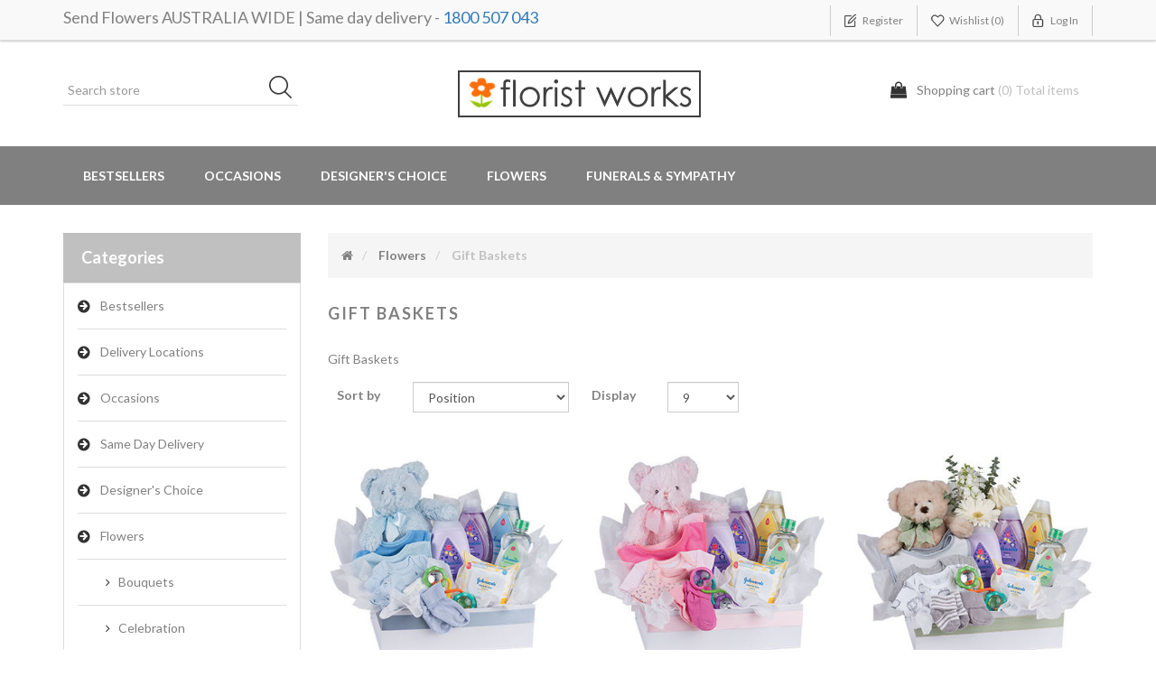

--- FILE ---
content_type: text/html; charset=utf-8
request_url: https://www.floristworks.com.au/gift-baskets
body_size: 8072
content:
<!DOCTYPE html><html lang=en class=html-category-page><head><title>Florist Works - local same day delivery on flowers. Gift Baskets</title><meta charset=UTF-8><meta name=description content="Florist Works is your connection to local Australian florists for sending flowers with same day delivery on floral arrangements, bouquets, gifts and more."><meta name=keywords content=Gifts,flowers><meta http-equiv=X-UA-Compatible content="IE=edge,chrome=1"><meta name=viewport content="width=device-width, initial-scale=1"><link href="https://fonts.googleapis.com/css?family=Lato:400,700" rel=stylesheet><meta name=google-site-verification content=y_WJAYyjFrQXW2NS2NzLd2MfpHcIvmmfoXtSHds5itY><script>(function(n,t,i,r,u){n[r]=n[r]||[];n[r].push({"gtm.start":(new Date).getTime(),event:"gtm.js"});var e=t.getElementsByTagName(i)[0],f=t.createElement(i),o=r!="dataLayer"?"&l="+r:"";f.async=!0;f.src="https://www.googletagmanager.com/gtm.js?id="+u+o;e.parentNode.insertBefore(f,e)})(window,document,"script","dataLayer","GTM-5KXPDWQ")</script><meta property=og:site_name content="Flowers by Florist Works"><meta property=og:url content="https://www.floristworks.com.au/"><meta property=og:title content="Florist Works | Flower Artists"><meta property=og:type content=website><meta property=og:description content="Florist Works is your connection to local florists for send flowers with same day delivery on all flowers and floral arrangements, bouquets, gifts and more."><meta name=twitter:card content=summary_large_image><meta name=twitter:title content="Florist Works | Flower Artists"><meta name=twitter:description content="Florist Works is your connection to local florists for sending flowers with same day delivery on floral arrangements, bouquets, gifts and more."><style>@media screen and (min-width:1200px){.imageBanner{font-size:35px}}@media screen and (max-width:1200px){.imageBanner{font-size:11px}}</style><link href=/lib/jquery-ui/jquery-ui-1.10.3/jquery-ui-themes/smoothness/jquery-ui-1.10.3.custom.min.css rel=stylesheet><link href=/Themes/SimplexTheme/Content/css/bootstrap.min.css rel=stylesheet><link href=/Themes/SimplexTheme/Content/css/font-awesome.min.css rel=stylesheet><link href=/Themes/SimplexTheme/Content/css/owl.carousel.min.css rel=stylesheet><link href=/Themes/SimplexTheme/Content/css/simplex-styles.css rel=stylesheet><link href=/Themes/SimplexTheme/Content/css/simplex-styles-responsive.css rel=stylesheet><link rel=canonical href=https://www.floristworks.com.au/gift-baskets><link rel="shortcut icon" type=image/x-icon href=icons/icons_0/tfau.ico><!--[if lt IE 9]><script src=https://oss.maxcdn.com/libs/respond.js/1.3.0/respond.min.js></script><![endif]--><body><noscript><iframe src="https://www.googletagmanager.com/ns.html?id=GTM-5KXPDWQ" height=0 width=0 style=display:none;visibility:hidden></iframe></noscript><!--[if lt IE 7]><p class=chromeframe>You are using an <strong>outdated</strong> browser. Please <a href="http://browsehappy.com/">upgrade your browser</a> or <a href="http://www.google.com/chromeframe/?redirect=true">activate Google Chrome Frame</a> to improve your experience.</p><![endif]--><div class=ajax-loading-block-window style=display:none></div><div id=dialog-notifications-success title=Notification style=display:none></div><div id=dialog-notifications-error title=Error style=display:none></div><div id=dialog-notifications-warning title=Warning style=display:none></div><div id=bar-notification class=bar-notification-container data-close=Close></div><div class=master-wrapper-page><!--[if lte IE 8]><div style=clear:both;height:59px;text-align:center;position:relative><a href=http://www.microsoft.com/windows/internet-explorer/default.aspx target=_blank> <img src=/Themes/SimplexTheme/Content/images/ie_warning.jpg height=42 width=820 alt="You are using an outdated browser. For a faster, safer browsing experience, upgrade for free today."> </a></div><![endif]--><div class=admin-header-link><ul></ul></div><div class=header><div class=header-upper><div class=container><div class=row><div class=col-md-7><div class=header-top-left><h4>Send Flowers AUSTRALIA WIDE | Same day delivery - <a href="callto:1800 507 043">1800 507 043</a></h4></div><div class=header-selectors-wrapper></div></div><div class="col-md-5 header-upper-right pull-right"><div class=header-links-wrapper><div class="header-links header-top-right"><ul><li class=register><a href="/register?returnUrl=%2Fgift-baskets" class=ico-register><span>Register</span></a><li class=my-wishlist><a href=/wishlist class=ico-wishlist> <span class=wishlist-label>Wishlist</span> <span class=wishlist-qty>(0)</span> </a><li class=login><a href="/login?returnUrl=%2Fgift-baskets" class=ico-login><span>Log in</span></a></ul></div></div></div></div></div></div><div class=header-lower><div class=container><div class=row><div class="col-xs-12 col-sm-4 col-md-4 col-lg-4 pull-left"><div class=search-box><form method=get id=small-search-box-form class="navbar-form navbar-left" action=/search><div class=form-group><input type=text class="search-nav form-control" id=small-searchterms autocomplete=off placeholder="Search store" name=q aria-label="Search store"> <input type=submit class="btn search-box-button"></div></form></div></div><div class="col-xs-12 col-sm-4 col-md-4 col-lg-4"><div class=header-logo><a href="/"> <img title="Best Florists " alt="Best Florists " src=https://petalsaustorage.blob.core.windows.net/floristworks/0002882_nw-logo.png> </a></div></div><div class="col-xs-12 col-sm-4 col-md-4 col-lg-4"><div id=flyout-cart class=flyout-main-wrapper><div class=shopping-cart-link><a href=/cart class=ico-cart> <span class=cart-label>Shopping cart</span> <span class=cart-qty>(0) Total items</span> </a></div><div class=flyout-cart-wrapper id=flyout-cart-wrapper><div class=mini-shopping-cart><div class=count>You have no items in your shopping cart.</div></div></div></div></div></div></div></div></div><div class=header-menu><div class=container><div class=row><div class=col-md-12><div class=main-menu><nav class="navbar navbar-inverse category-menu"><div class=navbar-header><button aria-expanded=false data-target=#mobile-menu data-toggle=collapse class="navbar-toggle collapsed" type=button> <span class=sr-only>Toggle navigation</span> <span class=icon-bar></span> <span class=icon-bar></span> <span class=icon-bar></span> </button></div><div id=mobile-menu class="collapse navbar-collapse"><ul class="nav navbar-nav"><li><a href=/bestsellers>Bestsellers </a><li class=dropdown><span class="fa fa-angle-down visible-xs"></span> <a class=dropdown-toggle href=/occasions role=button aria-expanded=false> Occasions </a><ul class="dropdown-menu sub-menusublist first-level" role=menu><li><a href=/romance> Romance </a><li><a href=/anniversary> Anniversary </a><li><a href=/birthday> Birthday </a><li><a href=/thank-you> Thank you </a><li><a href=/corporate> Corporate </a><li><a href=/congratulations> Congratulations </a><li><a href=/get-well> Get Well </a><li><a href=/im-sorry> I&#x27;m Sorry </a><li><a href=/new-baby> New Baby </a></ul><li><a href=/designers-choice>Designer&#x27;s Choice </a><li class=dropdown><span class="fa fa-angle-down visible-xs"></span> <a class=dropdown-toggle href=/flowers role=button aria-expanded=false> Flowers </a><ul class="dropdown-menu sub-menusublist first-level" role=menu><li><a href=/flower-bouquets-by-florist-works> Bouquets </a><li><a href=/celebration> Celebration </a><li><a href=/gift-baskets> Gift Baskets </a><li><a href=/arrangements> Arrangements </a><li><a href=/for-her> For Her </a><li><a href=/for-him> For Him </a><li><a href=/roses> Roses </a><li><a href=/plants> Plants </a><li><a href=/natives> Natives </a></ul><li><a href=/funeral-sympathy>Funerals &amp; Sympathy </a></ul></div></nav></div></div></div></div></div><div class=master-wrapper-content><div class=container><div class=row><div class=col-md-12></div></div><div class=ajax-loading-block-window style=display:none><div class=loading-image></div></div></div><div class=master-column-wrapper><div class=container><div class=row><div class="sidebar col-md-3"><div class="block block-category-navigation well box-shadow-wrapper"><div class="title main-title"><strong>Categories</strong></div><div class=listbox><ul class="nav nav-list"><li class=inactive><a href=/bestsellers>Bestsellers </a><li class=inactive><a href=/flowers-australia-wide>Delivery Locations </a><li class=inactive><a href=/occasions>Occasions </a><li class=inactive><a href=/same-day-delivery>Same Day Delivery </a><li class=inactive><a href=/designers-choice>Designer&#x27;s Choice </a><li class=active><a href=/flowers>Flowers </a><ul class=sublist><li class=inactive><a href=/flower-bouquets-by-florist-works>Bouquets </a><li class=inactive><a href=/celebration>Celebration </a><li class="active last"><a href=/gift-baskets>Gift Baskets </a><li class=inactive><a href=/arrangements>Arrangements </a><li class=inactive><a href=/for-her>For Her </a><li class=inactive><a href=/for-him>For Him </a><li class=inactive><a href=/roses>Roses </a><li class=inactive><a href=/plants>Plants </a><li class=inactive><a href=/natives>Natives </a></ul><li class=inactive><a href=/funeral-pastel-flowers>Arrangements &amp; Bouquets </a><li class=inactive><a href=/funeral-sympathy>Funerals &amp; Sympathy </a><li class=inactive><a href=/all-items>All Items </a><li class=inactive><a href=/funeral-sheaf>Sheaves </a><li class=inactive><a href=/valentines-day-flowers>Valentine&#x27;s Day </a><li class=inactive><a href=/mothersday>Mother&#x27;s Day </a><li class=inactive><a href=/christmas>Christmas </a></ul></div></div><div class="block block-popular-tags well box-shadow-wrapper"><div class="title main-title"><strong>Popular tags</strong></div><div class=listbox><div class=tags><ul class="nav nav-pills"><li><a href=/baby style=font-size:85%>baby<span>,</span></a>&nbsp;<li><a href=/ballons style=font-size:85%>ballons<span>,</span></a>&nbsp;<li><a href=/birthday-2 style=font-size:85%>birthday<span>,</span></a>&nbsp;<li><a href=/bouquet style=font-size:85%>bouquet<span>,</span></a>&nbsp;<li><a href=/chocolates style=font-size:85%>chocolates<span>,</span></a>&nbsp;<li><a href=/christmas-2 style=font-size:120%>christmas<span>,</span></a>&nbsp;<li><a href=/flowers-2 style=font-size:100%>flowers<span>,</span></a>&nbsp;<li><a href=/funeral style=font-size:85%>funeral<span>,</span></a>&nbsp;<li><a href=/gifts style=font-size:100%>gifts<span>,</span></a>&nbsp;<li><a href=/mothers-day style=font-size:150%>mother&#x27;s day<span>,</span></a>&nbsp;<li><a href=/sheaf style=font-size:85%>sheaf<span>,</span></a>&nbsp;<li><a href=/snow style=font-size:85%>snow<span>,</span></a>&nbsp;<li><a href=/sympathy-2 style=font-size:85%>sympathy<span>,</span></a>&nbsp;<li><a href=/valentines-day style=font-size:85%>valentine&#x27;s day<span>,</span></a>&nbsp;<li><a href=/vase style=font-size:85%>vase<span>,</span></a>&nbsp;</ul></div><div class=view-all><a href=/producttag/all>View all</a></div></div></div></div><div class="side-content col-md-9"><div class=breadcrumb-wrapper><ul class=breadcrumb itemscope itemtype=http://schema.org/BreadcrumbList><li><a href="/" title=Home><i class="fa fa-home"></i></a><li itemprop=itemListElement itemscope itemtype=http://schema.org/ListItem><a href=/flowers title=Flowers itemprop=item><span itemprop=name>Flowers</span></a><meta itemprop=position content=1><li itemprop=itemListElement itemscope itemtype=http://schema.org/ListItem><strong class="current-item active" itemprop=name>Gift Baskets</strong> <span itemprop=item itemscope itemtype=http://schema.org/Thing id=/gift-baskets> </span><meta itemprop=position content=2></ul></div><div class="page category-page"><div class="page-title panel-heading"><h1>Gift Baskets</h1></div><div class=page-body><div class=category-description><p>Gift Baskets</div><div class="product-selectors clearfix"><div class="product-sorting col-xs-6 col-sm-4 col-md-4"><div class=row><div class="col-sm-5 col-md-4 product-span"><label>Sort by</label></div><div class="col-sm-7 col-md-8 remove_left_padding"><select aria-label="Select product sort order" class="form-control dropdown-filter" id=products-orderby name=products-orderby onchange=setLocation(this.value)><option selected value="https://www.floristworks.com.au/gift-baskets?orderby=0">Position<option value="https://www.floristworks.com.au/gift-baskets?orderby=5">Name: A to Z<option value="https://www.floristworks.com.au/gift-baskets?orderby=6">Name: Z to A<option value="https://www.floristworks.com.au/gift-baskets?orderby=10">Price: Low to High<option value="https://www.floristworks.com.au/gift-baskets?orderby=11">Price: High to Low<option value="https://www.floristworks.com.au/gift-baskets?orderby=15">Created on</select></div></div></div><div class="product-page-size col-xs-6 col-sm-4 col-md-4"><div class=row><div class="col-sm-5 col-md-4 product-span"><label>Display</label></div><div class="col-sm-4 col-md-4 remove_left_padding"><select aria-label="Select number of products per page" class="form-control dropdown-filter" id=products-pagesize name=products-pagesize onchange=setLocation(this.value)><option value="https://www.floristworks.com.au/gift-baskets?pagesize=3">3<option value="https://www.floristworks.com.au/gift-baskets?pagesize=6">6<option selected value="https://www.floristworks.com.au/gift-baskets?pagesize=9">9</select></div></div></div></div><div class=product-filters-wrapper></div><div class="product-grid clearfix"><div class=row><div class="item-box product-grid col-xs-12 col-sm-4 col-md-4 product-align"><div class=thumbnail><div class="product-item clearfix" data-productid=1637><div class=picture><a href=/baby-boy-bundle-h301-2 title="What better way to welcome a new Baby Boy, than with this lovely gift of goodies"> <img alt="Baby Boy Bundle" src=https://petalsaustorage.blob.core.windows.net/floristworks/0003104_baby-boy-bundle_415.jpeg title="What better way to welcome a new Baby Boy, than with this lovely gift of goodies"> </a><div class=wishlist-compare-wrapper><input type=button title="Add to wishlist" value="Add to Wishlist" class="button-2 add-to-wishlist-button" onclick="return AjaxCart.addproducttocart_catalog(&#34;/addproducttocart/catalog/1637/2/1&#34;),!1"> <input type=button title="Add to compare list" value="Add to Compare List" class="button-2 add-to-compare-list-button" onclick="return AjaxCart.addproducttocomparelist(&#34;/compareproducts/add/1637&#34;),!1"></div></div><div class=caption><div class=details><h3 class=product-title><a href=/baby-boy-bundle-h301-2>Baby Boy Bundle</a></h3><div class=prices><span class="price actual-price">$138.00</span></div><p class=description>What better way to welcome a new Baby Boy, than with this lovely gift of goodies<div class=add-info><div class=buttons><input type=button value="Add to cart" class="btn btn-primary product-box-add-to-cart-button" onclick="return AjaxCart.addproducttocart_catalog(&#34;/addproducttocart/catalog/1637/1/1&#34;),!1"></div></div></div></div></div></div></div><div class="item-box product-grid col-xs-12 col-sm-4 col-md-4 product-align"><div class=thumbnail><div class="product-item clearfix" data-productid=1635><div class=picture><a href=/baby-girl-bundle-h300-2 title="What better way to welcome a new Baby Girl, than with this lovely gift of goodies"> <img alt="Baby Girl Bundle" src=https://petalsaustorage.blob.core.windows.net/floristworks/0003102_baby-girl-bundle_415.jpeg title="What better way to welcome a new Baby Girl, than with this lovely gift of goodies"> </a><div class=wishlist-compare-wrapper><input type=button title="Add to wishlist" value="Add to Wishlist" class="button-2 add-to-wishlist-button" onclick="return AjaxCart.addproducttocart_catalog(&#34;/addproducttocart/catalog/1635/2/1&#34;),!1"> <input type=button title="Add to compare list" value="Add to Compare List" class="button-2 add-to-compare-list-button" onclick="return AjaxCart.addproducttocomparelist(&#34;/compareproducts/add/1635&#34;),!1"></div></div><div class=caption><div class=details><h3 class=product-title><a href=/baby-girl-bundle-h300-2>Baby Girl Bundle</a></h3><div class=prices><span class="price actual-price">$138.00</span></div><p class=description>What better way to welcome a new Baby Girl, than with this lovely gift of goodies<div class=add-info><div class=buttons><input type=button value="Add to cart" class="btn btn-primary product-box-add-to-cart-button" onclick="return AjaxCart.addproducttocart_catalog(&#34;/addproducttocart/catalog/1635/1/1&#34;),!1"></div></div></div></div></div></div></div><div class="item-box product-grid col-xs-12 col-sm-4 col-md-4 product-align"><div class=thumbnail><div class="product-item clearfix" data-productid=1639><div class=picture><a href=/new-baby-bundle-h302-2 title="What better way to welcome a new Baby, than with this lovely gift of goodies"> <img alt="New Baby Bundle " src=https://petalsaustorage.blob.core.windows.net/floristworks/0003107_new-baby-bundle_415.jpeg title="What better way to welcome a new Baby, than with this lovely gift of goodies"> </a><div class=wishlist-compare-wrapper><input type=button title="Add to wishlist" value="Add to Wishlist" class="button-2 add-to-wishlist-button" onclick="return AjaxCart.addproducttocart_catalog(&#34;/addproducttocart/catalog/1639/2/1&#34;),!1"> <input type=button title="Add to compare list" value="Add to Compare List" class="button-2 add-to-compare-list-button" onclick="return AjaxCart.addproducttocomparelist(&#34;/compareproducts/add/1639&#34;),!1"></div></div><div class=caption><div class=details><h3 class=product-title><a href=/new-baby-bundle-h302-2>New Baby Bundle </a></h3><div class=prices><span class="price actual-price">$168.00</span></div><p class=description>What better way to welcome a new Baby, than with this lovely gift of goodies<div class=add-info><div class=buttons><input type=button value="Add to cart" class="btn btn-primary product-box-add-to-cart-button" onclick="return AjaxCart.addproducttocart_catalog(&#34;/addproducttocart/catalog/1639/1/1&#34;),!1"></div></div></div></div></div></div></div></div></div><div class="pager clearfix"></div></div></div></div></div></div></div></div><div class=footer><div class=footer-upper><div class=container><div class=row><div class="column newsletter-wrapper col-sm-7 col-md-6"><div class="block block-newsletter"><div class=listbox><div id=newsletter-subscribe-block class=newsletter-subscribe-block><div class=newsletter-email><strong>Newsletter</strong><div class=form-group><input id=newsletter-email class="newsletter-subscribe-text form-control" placeholder="Enter your email here..." aria-label="Sign up for our newsletter" type=email name=NewsletterEmail> <input type=button value=Subscribe id=newsletter-subscribe-button class="btn btn-default newsletter-subscribe-button"></div><span class=field-validation-valid data-valmsg-for=NewsletterEmail data-valmsg-replace=true></span></div></div><div class=newsletter-validation><span id=subscribe-loading-progress style=display:none class=please-wait>Wait...</span> <span class=field-validation-valid data-valmsg-for=NewsletterEmail data-valmsg-replace=true></span></div><div id=newsletter-result-block class="newsletter-result-block newsletter-result"></div></div></div></div><div class="column follow-us col-sm-5 col-md-6"><ul class="nav nav-list social-wrapper"><li class=facebook><a href=https://www.facebook.com/floristworks target=_blank><i class="fa fa-facebook"></i></a><li class=twitter><a href=http://twitter.com/FloristWorks target=_blank><i class="fa fa-twitter"></i></a><li class=rss><a href=/news/rss/2><i class="fa fa-rss"></i></a></ul></div></div></div></div><div class=footer-middle><div class=container><div class=row><div class="column my-account col-sm-3 col-md-3"><div class=title><strong>My account</strong></div><ul class="nav nav-list"><li><a href=/order/history><i class="fa fa-angle-double-right"></i>Orders</a><li><a href=/cart><i class="fa fa-angle-double-right"></i>Shopping cart</a><li><a href=/wishlist><i class="fa fa-angle-double-right"></i>Wishlist</a><li><a><i class="fa fa-angle-double-right"></i>Delivery Locations</a><li><a href=/canberra><i class="fa fa-angle-double-right"></i>Florist Works in Canberra, ACT</a><li><a href=/flower-delivery-sydney><i class="fa fa-angle-double-right"></i>Florist Works Flower Delivery In Sydney And Surrounding Areas, NSW</a></ul></div><div class="column customer-service col-sm-3 col-md-3"><div class=title><strong>Customer service</strong></div><ul class="nav nav-list"><li><a href=/news><i class="fa fa-angle-double-right"></i>News</a><li><a href=/blog><i class="fa fa-angle-double-right"></i>Blog</a><li><a href=/customer-service><i class="fa fa-angle-double-right"></i>Need Help?</a><li><a href=/paypal><i class="fa fa-angle-double-right"></i>PayPal</a><li><a href=/about-us><i class="fa fa-angle-double-right"></i>About us</a><li><a href=/sitemap><i class="fa fa-angle-double-right"></i>Sitemap</a><li><a href=/contactus><i class="fa fa-angle-double-right"></i>Contact us</a></ul></div><div class="column information col-sm-3 col-md-3"><div class=title><strong>Information</strong></div><ul class="nav nav-list"><li><a href=/florist-works-directory><i class="fa fa-angle-double-right"></i>Florist Works Directory</a><li><a href=/terms-and-conditions><i class="fa fa-angle-double-right"></i>Terms and Conditions</a><li><a href=/privacy-policy><i class="fa fa-angle-double-right"></i>Privacy notice</a></ul></div><div class="column contact-wrapper col-sm-3 col-md-3"><div class=title><strong>Our Offers</strong></div><ul class="nav nav-list"><li><a href=/search><i class="fa fa-angle-double-right"></i>Search</a></ul></div></div></div></div><div class=footer-lower><div class=container><div class=row><div class="col-xs-12 col-sm-4 col-md-4"><div class=footer-information></div><div class=poweredby>Powered by <a href="https://www.nopcommerce.com/">nopCommerce</a></div><div class=payment-method><ul><li class=payment-method1><li class=payment-method2><li class=payment-method3><li class=payment-method4><li class=payment-method5></ul></div></div><div class="col-xs-12 col-sm-4 col-md-4 footer-store-theme"><div class=footer-disclaimer>Copyright &copy; 2026 Florist Works. All rights reserved.</div></div><div class="col-xs-12 col-sm-4 col-md-4"><div class="designedby pull-right"><div class=footer-theme-credit><a href="http://themes.nopaccelerate.com/themes/nopaccelerate-simplex-theme-3/" target=_blank title="Responsive Noble Theme for nopCommerce">nopAccelerate Simplex Theme</a></div><div class=footer-designedby>Theme by <a target=_blank href="http://www.nopaccelerate.com/">nopAccelerate</a></div></div></div></div></div></div></div><div id=backTop></div><script src=/Themes/SimplexTheme/Content/js/head.min.js></script><script src=/lib/jquery/jquery-3.3.1.min.js></script><script src=/lib/jquery-validate/jquery.validate-v1.17.0/jquery.validate.min.js></script><script src=/lib/jquery-validate/jquery.validate.unobtrusive-v3.2.10/jquery.validate.unobtrusive.min.js></script><script src=/lib/jquery-ui/jquery-ui-1.12.1.custom/jquery-ui.min.js></script><script src=/lib/jquery-migrate/jquery-migrate-3.0.1.min.js></script><script src=/js/public.common.js></script><script src=/js/public.ajaxcart.js></script><script src=/js/public.countryselect.js></script><script src=/Themes/SimplexTheme/Content/js/bootstrap.min.js></script><script src=/Themes/SimplexTheme/Content/js/owl.carousel.min.js></script><script src=/Themes/SimplexTheme/Content/js/simplex.js></script><script>$("#small-search-box-form").on("submit",function(n){$("#small-searchterms").val()==""&&(alert("Please enter some search keyword"),$("#small-searchterms").focus(),n.preventDefault())})</script><script>$(document).ready(function(){var n,t;$("#small-searchterms").autocomplete({delay:500,minLength:3,source:"/catalog/searchtermautocomplete",appendTo:".search-box",select:function(n,t){return $("#small-searchterms").val(t.item.label),setLocation(t.item.producturl),!1},open:function(){n&&(t=document.getElementById("small-searchterms").value,$(".ui-autocomplete").append('<li class="ui-menu-item" role="presentation"><a href="/search?q='+t+'">View all results...<\/a><\/li>'))}}).data("ui-autocomplete")._renderItem=function(t,i){var r=i.label;return n=i.showlinktoresultsearch,r=htmlEncode(r),$("<li><\/li>").data("item.autocomplete",i).append("<a>"+r+"<\/a>").appendTo(t)}})</script><script>AjaxCart.init(!1,".header-links .cart-qty",".header-links .wishlist-qty","#flyout-cart")</script><script>$(document).ready(function(){$("#mobile-menu .dropdown .fa-angle-down").click(function(){var n=$(this);n.siblings("ul.dropdown-menu").slideToggle("slow",function(){n.siblings("ul.dropdown-menu").css("display")=="block"?n.addClass("rotate"):n.siblings("ul.dropdown-menu").css("display")=="none"&&n.removeClass("rotate")})})})</script><script>function newsletter_subscribe(n){var t=$("#subscribe-loading-progress"),i;t.show();i={subscribe:n,email:$("#newsletter-email").val()};$.ajax({cache:!1,type:"POST",url:"/subscribenewsletter",data:i,success:function(n){$("#newsletter-result-block").html(n.Result);n.Success?($("#newsletter-subscribe-block").hide(),$("#newsletter-result-block").show()):$("#newsletter-result-block").fadeIn("slow").delay(2e3).fadeOut("slow")},error:function(){alert("Failed to subscribe.")},complete:function(){t.hide()}})}$(document).ready(function(){$("#newsletter-subscribe-button").on("click",function(){newsletter_subscribe("true")});$("#newsletter-email").on("keydown",function(n){if(n.keyCode==13)return $("#newsletter-subscribe-button").trigger("click"),!1})})</script>